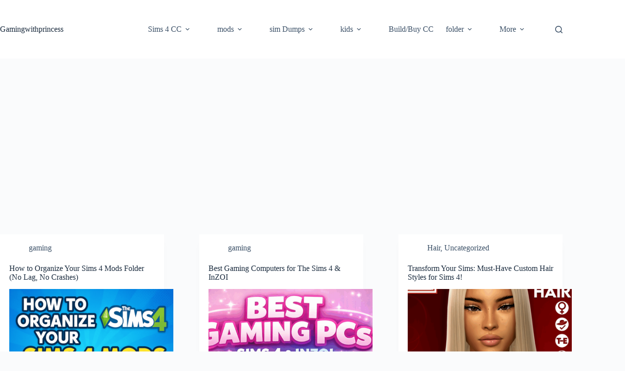

--- FILE ---
content_type: text/html; charset=utf-8
request_url: https://www.google.com/recaptcha/api2/aframe
body_size: 183
content:
<!DOCTYPE HTML><html><head><meta http-equiv="content-type" content="text/html; charset=UTF-8"></head><body><script nonce="nfKhGKsjazjBQ0Fgxiphtw">/** Anti-fraud and anti-abuse applications only. See google.com/recaptcha */ try{var clients={'sodar':'https://pagead2.googlesyndication.com/pagead/sodar?'};window.addEventListener("message",function(a){try{if(a.source===window.parent){var b=JSON.parse(a.data);var c=clients[b['id']];if(c){var d=document.createElement('img');d.src=c+b['params']+'&rc='+(localStorage.getItem("rc::a")?sessionStorage.getItem("rc::b"):"");window.document.body.appendChild(d);sessionStorage.setItem("rc::e",parseInt(sessionStorage.getItem("rc::e")||0)+1);localStorage.setItem("rc::h",'1768766819981');}}}catch(b){}});window.parent.postMessage("_grecaptcha_ready", "*");}catch(b){}</script></body></html>

--- FILE ---
content_type: application/javascript; charset=utf-8
request_url: https://fundingchoicesmessages.google.com/f/AGSKWxUngcHRQkQXeRTjPuftK4T7Ud5Usln7Dx-xq7jamwMTr4L7mnUQ5_CwSFfjsTakU-Yvwd-Q7gP0Oco42sHCPE147-BKjnOqxU_E3cqlQWH4qY6McBvcIf7RLD5Y6RjEPWPN1wIqkFHcKafXq0ylZfJq-31n71z3HjzAVnEf5LktZi83QiQlrVYL6nmx/_/leaderboardadblock./ad1_/AdvertisementShare./rightnavadsanswer./ad/load_
body_size: -1290
content:
window['f920c97a-53cd-44ed-817c-ac0b6e3f05f5'] = true;